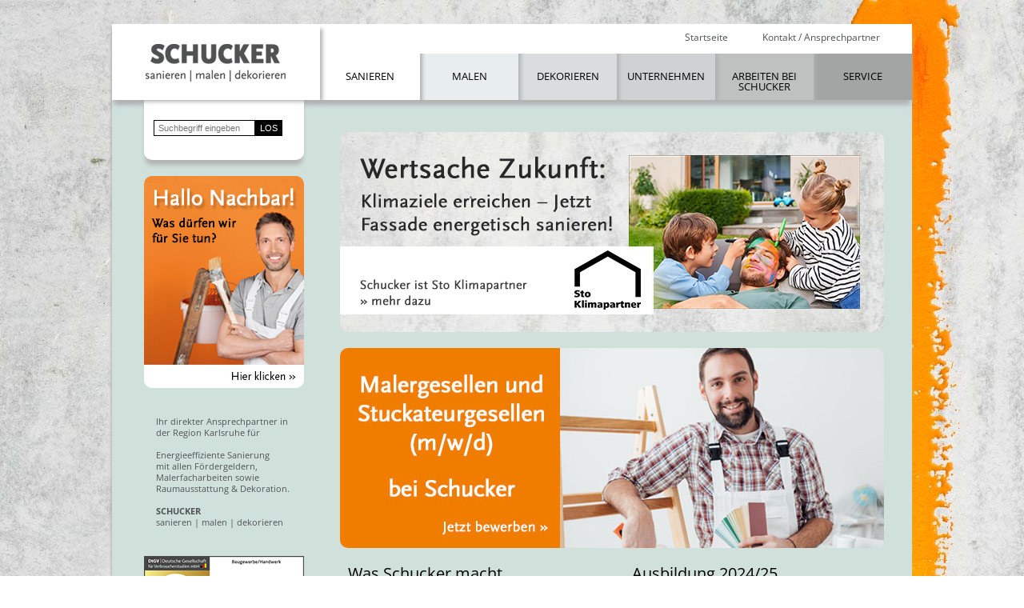

--- FILE ---
content_type: text/html; charset=UTF-8
request_url: https://www.sanieren-dekorieren-karlsruhe.de/
body_size: 4966
content:
<!DOCTYPE html><html class="no-js" lang="de">

<head>
	<meta http-equiv="Content-Type" content="text/html; charset=utf-8" />
	<meta http-equiv="X-UA-Compatible" content="IE=edge" />
	<!--[if lte IE 8]>
	<script src="//html5shiv.googlecode.com/svn/trunk/html5.js"></script>
	<![endif]-->
	<meta charset="UTF-8">	<title>Schucker.de - sanieren | malen | dekorieren</title>	<link rel="canonical" href="https://www.sanieren-dekorieren-karlsruhe.de/"/>
	<meta name="author" content="Schucker.de - sanieren | malen | dekorieren"/>
	<meta name="publisher" content="Schucker.de - sanieren | malen | dekorieren"/>
	<meta name="copyright" content="Schucker.de - sanieren | malen | dekorieren"/>
	<meta name="description" content="Schucker.de - sanieren | malen | dekorieren"/>
	<meta name="keywords" content="Schucker.de - sanieren | malen | dekorieren"/>
	<meta name="audience" content="Alle"/>
	<meta http-equiv="content-language" content="de"/>
	<meta name="robots" content="index, follow"/>
	<meta name="revisit-after" content="7 days"/>
	<meta name="generator" content="Schoppe GmbH &amp; GANTNER IT-Lösungen | www.itloesungen.com" />
	<meta name="geo.region" content="DE-BW"/>
	<meta name="geo.placename" content="Karlsruhe"/>
	<meta name="geo.position" content="52.543058;13.414144"/>
	<meta name="ICBM" content="52.543058,13.414144"/>
	<meta name="apple-mobile-web-app-capable" content="yes"/>
	<meta name="format-detection" content="telephone=no"/>
	<meta name="viewport" content="user-scalable=yes,width=1000"/>
	<meta name="google-site-verification" content="dVPMoEPnk7r3GTl14iZ8m5vrauHNadCWGyam26pcQHA" />
	<link href="/min/?f=/css/jquery-ui.min.css,/libs/fontawesome/css/all.css" media="screen" rel="stylesheet" type="text/css" >
<link href="/min/?f=/css/style.css" media="all" rel="stylesheet" type="text/css" >		<script type="text/javascript" src="/min/?f=/js/jquery.js,/js/jquery-ui.min.js,/js/modernizr.custom.js,/js/jquery.cycle.js,/js/javascript.js&amp;v=1"></script></head>

<body id="body" class="index">
	<script>
		var gaProperty = 'UA-46536228-3';
		var disableStr = 'ga-disable-' + gaProperty;
		if (document.cookie.indexOf(disableStr + '=true') > -1) {
		  window[disableStr] = true;
		}
		function gaOptout() {
		  document.cookie = disableStr + '=true; expires=Thu, 31 Dec 2099 23:59:59 UTC; path=/';
		  window[disableStr] = true;
		}

		(function(i,s,o,g,r,a,m){i['GoogleAnalyticsObject']=r;i[r]=i[r]||function(){
			(i[r].q=i[r].q||[]).push(arguments)},i[r].l=1*new Date();a=s.createElement(o),
			m=s.getElementsByTagName(o)[0];a.async=1;a.src=g;m.parentNode.insertBefore(a,m)
		})(window,document,'script','//www.google-analytics.com/analytics.js','ga');
		ga('create', 'UA-46536228-3', 'auto');
		ga('set', 'anonymizeIp', true);
		ga('send', 'pageview');
	</script>

	<div id="MESSAGES" class="error"></div>
	<div id="contentbox">
		<div id="header">
			<div id="logo"><a href="/index"><img src="/images/logo.png" alt="Schucker.de - sanieren | malen | dekorieren - Logo" border="0"/></a></div>
			<div id="login"><!-- a href="">Stellenangebote</a--> <a href="/">Startseite</a> <a href="/unternehmen/kontakt-ansprechpartner">Kontakt / Ansprechpartner</a></div>
			<ul class="navigation">
    <li>
        <a class="sanieren" href="/sanieren">Sanieren</a>
    </li>
    <li>
        <a class="malen" href="/malen">Malen</a>
    </li>
    <li>
        <a class="dekorieren" href="/dekorieren">Dekorieren</a>
    </li>
    <li>
        <a class="unternehmen" href="/unternehmen">Unternehmen</a>
    </li>
    <li>
        <a class="arbeiten" href="/arbeiten">Arbeiten bei Schucker</a>
    </li>
    <li>
        <a class="service" href="/service">Service</a>
    </li>
</ul>		</div>
		
		<div id="content">
			<div id="sidebar">
				<div class="box top">
					<form action="/search/index" method="post" id="search">
						<input type="text" name="searchstring" placeholder="Suchbegriff eingeben" size="15" value=""/>
						<button name="btn_search">LOS</button>
						<div style="clear: both;"></div>
					</form>
					
					<nav>
										</nav>
				</div>
		
				
				
								
										<div class="box image slideshow" style="height: 265px;">
							<a href="/service/nachbarn"><img src="/images/index/Menue_teaser_Nachbar.jpg" width="200" height="265" alt="Hallo Nachbar! Was dürfen wir für Sie tun? Hier klicken"/></a>
						</div>
								
				<div class="box text nobox gray">
					Ihr direkter Ansprechpartner in der Region Karlsruhe für<br/><br/><a href="/unternehmen/kontakt-ansprechpartner?idKanal=1">Energieeffiziente Sanierung</a><br/><a href="/unternehmen/kontakt-ansprechpartner?idKanal=5">mit allen Fördergeldern</a>,<br/><a href="/unternehmen/kontakt-ansprechpartner?idKanal=2">Malerfacharbeiten</a> sowie<br/><a href="/unternehmen/kontakt-ansprechpartner?idKanal=3">Raumausstattung &amp; Dekoration</a>.<br/><br/>
					
					<b>SCHUCKER</b><br/>
					<a href="/sanieren">sanieren</a> | <a href="/malen">malen</a> | <a href="/dekorieren">dekorieren</a>
				</div>
				
				<div class="nobox"><img src="/images/index/Top_Arbeitgeber_BaugewerbeHandwerk_2025_quer_FritzSchuckerGmbH_Web.png" width="200" alt="Siegel Top Arbeitgeber"/><br><br></div>
				
				
				<div class="nobox"><img src="/images/index/menue_logo-innungsmaler.jpg" width="200" alt="InnungsMaler - die bessere Wahl"/></div>
				
				<!-- 
				<div class="box"><img src="/images/erfolg.jpg" width="188" alt="Erfolg"/></div>
				<div class="box"><img src="/images/platz1waermedaemmung.jpg" alt="1. Platz"/></div>
				 -->
				
				<!-- 
				<div class="box social">
					<p>Besuchen Sie uns auf:</p>
					<div style="text-align: center;">
						<a href="https://www.facebook.com/pages/Fritz-Schucker-GmbH/115969871767451" target="_blank"><img src="/images/facebook.png" alt="facebook"/></a> <a href="http://www.youtube.com/watch?v=Z29t70JRDPU&feature=related"><img src="/images/youtube.png" alt="YouTube"/></a> <a href="https://www.xing.com/profiles/Armin_Schucker"><img src="/images/xing.png" alt="XING"/></a>
					</div>
				</div>
				 -->
				 <div style="clear: both;"></div>
			</div>
			<div class="hoversubnavigations"><div class="hoversubnavigation sanieren"><div class="block"><div class="head"><a class="" href="/sanieren/betonsanierung">Betonsanierung</a></div><a class="" href="/sanieren/betonsanierung-instandsetzung">Instandsetzung</a><br/><a class="" href="/sanieren/betonsanierung-rissverpressung">Rissverpressung</a><br/></div><div class="block"><div class="head"><a class="" href="/sanieren/balkonsanierung">Balkonsanierung</a></div></div><div class="block"><div class="head"><a class="" href="/sanieren/fassadensanierung">Fassadensanierung</a></div><a class="" href="/sanieren/fassadensanierung-energetischesanierung">Energetische Sanierung</a><br/><a class="" href="/sanieren/fassadensanierung-waermedaemmung">Wärmedämmung (WDVS)</a><br/><a class="" href="/sanieren/fassadensanierung-plusenergiefassade">Wärmedämmung und Photovoltaik</a><br/><a class="" href="/sanieren/fassadensanierung-rissueberbrueckung">Riss-Überbrückung</a><br/><a class="" href="/sanieren/fassadensanierung-fassadenanstrich">Fassadenanstrich / Farbgestaltung</a><br/><a class="" href="/sanieren/fassadensanierung-fassadenrueckbau">Fassadenrückbau</a><br/><a class="" href="/sanieren/fassadensanierung-graffitischutz">Graffitischutz</a><br/></div><div class="block"><div class="head"><a class="" href="/sanieren/gebaeudeabdichtung">Gebäudeabdichtung</a></div><a class="" href="/sanieren/gebaeudeabdichtung-kellerabdichtunginnen">Kellerabdichtung innen</a><br/><a class="" href="/sanieren/gebaeudeabdichtung-rissverpressung">Rissverpressung</a><br/></div><div style="clear: both;"></div><div class="block"><div class="head"><a class="" href="/sanieren/schimmelsanierung">Schimmelsanierung</a></div><a class="" href="/sanieren/schimmelsanierung-schimmelentfernung">Schimmelentfernung</a><br/><a class="" href="/sanieren/schimmelsanierung-praevention">Prävention</a><br/></div><div class="block"><div class="head"><a class="" href="/sanieren/bodenbeschichtungen">Bodenbeschichtungen</a></div><a class="" href="/sanieren/bodenbeschichtungen-industriefussboeden">Industriefußböden</a><br/><a class="" href="/sanieren/bodenbeschichtungen-gestalteteboeden">Gestaltete Böden</a><br/></div><div style="clear: both;"></div></div><div class="hoversubnavigation malen"><div class="block"><div class="head"><a class="" href="/malen/wandgestaltungen">Wandgestaltungen</a></div><a class="" href="/malen/wandgestaltungen-anstricharbeiten">Anstricharbeiten</a><br/><a class="" href="/malen/wandgestaltungen-tapezierarbeiten">Tapezierarbeiten</a><br/><a class="" href="/malen/wandgestaltungen-verputzarbeiten">Verputzarbeiten</a><br/><a class="" href="/malen/wandgestaltungen-handwerklichgestaltet">Handwerklich gestaltet</a><br/><a class="" href="/malen/wandgestaltungen-farbigerelieftapeten">Überstreichbare Relief-Tapeten</a><br/></div><div class="block"><div class="head"><a class="" href="/malen/fassadenanstrich">Fassadenanstrich / Farbgestaltung</a></div></div><div class="block"><div class="head"><a class="" href="/malen/markierungen">Markierungen</a></div></div><div class="block"><div class="head"><a class="" href="/malen/einzelbauteile">Renovieren und schützen</a></div><a class="" href="/malen/einzelbauteile#Holz">Holz</a><br/><a class="" href="/malen/einzelbauteile#Metall">Metall</a><br/></div><div style="clear: both;"></div><div class="block"><div class="head"><a class="" href="/malen/palette">Schucker palette</a></div><a class="" href="/malen/farbenimalltag">Farben im Alltag Teil 1</a><br/><a class="" href="/malen/palette2">Farben im Alltag Teil 2</a><br/></div><div style="clear: both;"></div></div><div class="hoversubnavigation dekorieren"><div class="block"><div class="head"><a class="" href="/dekorieren/bodenbelaege">Bodenbeläge</a></div><a class="" href="/dekorieren/bodenbelaege#Designbelaege">Design-Beläge</a><br/><a class="" href="/dekorieren/bodenbelaege#Fertigparkett">Fertig-Parkett</a><br/><a class="" href="/dekorieren/bodenbelaege#Laminat">Laminat</a><br/><a class="" href="/dekorieren/bodenbelaege#Korkboeden">Kork</a><br/><a class="" href="/dekorieren/bodenbelaege#Linoleum">Linoleum</a><br/></div><div class="block"><div class="head"><a class="" href="/dekorieren/textilebodenbelaege">Textile Bodenbeläge</a></div><a class="" href="/dekorieren/textilebodenbelaege#Teppichboden">Teppichboden</a><br/><a class="" href="/dekorieren/textilebodenbelaege#Einzelteppich">Einzelteppiche</a><br/><a class="" href="/dekorieren/textilebodenbelaege#Individualteppich">Individuelle Anfertigung</a><br/></div><div class="block"><div class="head"><a class="" href="/dekorieren/tapeten">Tapeten</a></div><a class="" href="/dekorieren/tapeten#Papiertapeten">Papiertapeten</a><br/><a class="" href="/dekorieren/tapeten#DreiDTapeten">3D-Tapeten</a><br/><a class="" href="/dekorieren/tapeten#Fototapeten">Fototapeten</a><br/><a class="" href="/dekorieren/tapeten#IndividuelleTapeten">Individuelle Tapeten</a><br/><a class="" href="/dekorieren/farbige-tapeten">Überstreichbare Relief-Tapeten</a><br/></div><div class="block"><div class="head"><a class="" href="/dekorieren/gardinen">Gardinen</a></div><a class="" href="/dekorieren/gardinen#Schiebevorhaenge">Schiebevorhänge</a><br/><a class="" href="/dekorieren/gardinen#Stores">Stores</a><br/><a class="" href="/dekorieren/gardinen#Raffrolos">Raffrollos</a><br/><a class="" href="/dekorieren/gardinen#Gardinenstangen">Gardinenstangen</a><br/><a class="" href="/dekorieren/lasercut">LaserCut</a><br/></div><div style="clear: both;"></div><div class="block"><div class="head"><a class="" href="/dekorieren/sonnenschutz">Sonnenschutz</a></div><a class="" href="/dekorieren/sonnenschutz#Lamellenanlagen">Lamellenanlagen</a><br/><a class="" href="/dekorieren/sonnenschutz#Verdunklungssysteme">Verdunklungssysteme</a><br/></div><div class="block"><div class="head"><a class="" href="/dekorieren/wohnaccessoires">Wohnaccessoires</a></div></div><div class="block"><div class="head"><a class="" href="/dekorieren/schucker-decorativ-beratungsstudio">Beratungsstudio Schucker DecoRativ</a></div><a class="" href="/dekorieren/terminvereinbarung">Terminvereinbarung</a><br/></div><div class="block"><div class="head"><a class="" href="/dekorieren/palette">Schucker palette</a></div><a class="" href="/dekorieren/farbenimalltag">Farben im Alltag Teil 1</a><br/><a class="" href="/dekorieren/palette2">Farben im Alltag Teil 2</a><br/></div><div style="clear: both;"></div><div style="clear: both;"></div></div><div class="hoversubnavigation unternehmen"><div class="block"><div class="head"><a class="" href="/unternehmen/unternehmen">Über Schucker</a></div><a class="" href="/unternehmen/unternehmen-visionundphilosophie">Vision und Philosophie</a><br/><a class="" href="/unternehmen/unternehmen-zuverlaessigkeit">Zuverlässigkeit</a><br/><a class="" href="/unternehmen/unternehmen-tradition">Tradition</a><br/><a class="" href="/unternehmen/unternehmen-werte">Werte</a><br/><a class="" href="/unternehmen/unternehmen-leitbild">Leitbild</a><br/><a class="" href="/unternehmen/unternehmen-foerderung">Förderung</a><br/></div><div class="block"><div class="head"><a class="" href="/unternehmen/malergros">Maler Gros</a></div></div><div class="block"><div class="head"><a class="" href="/unternehmen/unternehmen-kompetenzen">Kompetenzen</a></div><a class="" href="/unternehmen/kompetenzen-zertifizierungen">Zertifizierungen</a><br/><a class="" href="/unternehmen/kompetenzen-auszeichnungen">Preise & Auszeichnungen</a><br/></div><div class="block"><div class="head"><a class="" href="/unternehmen/kontakt">Kontakt</a></div><a class="" href="/unternehmen/kontakt-standorte">Standorte / Anfahrt</a><br/><a class="" href="/unternehmen/kontakt-ansprechpartner">Ansprechpartner</a><br/></div><div style="clear: both;"></div><div class="block"><div class="head"><a class="" href="/unternehmen/impressum">Impressum</a></div><a class="" href="/unternehmen/impressum-rechtlichehinweise">Rechtliche Hinweise</a><br/><a class="" href="/unternehmen/impressum-datenschutz">Datenschutz</a><br/><a class="" href="/unternehmen/impressum-bildnachweis">Bildnachweis</a><br/></div><div class="block"><div class="head"><a class="" href="/unternehmen/partner">Partner / Links</a></div><a class="" href="/unternehmen/partner-industrie">Partner in der Industrie</a><br/><a class="" href="/unternehmen/partner-handwerk">Partner im Handwerk</a><br/><a class="" href="/unternehmen/partner-dienstleistung">Partner in der Dienstleistung</a><br/><a class="" href="/unternehmen/partner-sonstige">Sonstige Partner</a><br/></div><div style="clear: both;"></div></div><div class="hoversubnavigation arbeiten"><div class="block"><div class="head"><a class="" href="/arbeiten">Was Sie bei Schucker erwartet</a></div></div><div class="block"><div class="head"><a class="" href="/arbeiten#Praemien">Was Schucker Ihnen bietet</a></div></div><div class="block"><div class="head"><a class="" href="/arbeiten/stellenangebote">offene Stellen</a></div><a class="" href="/arbeiten/malermeister">Malermeister oder Stuckateurmeister (m/w/d)</a><br/><a class="" href="/arbeiten/sachbearbeiterkreditoren">Sachbearbeiter (m/w/d) mit Buchhaltungskenntnissen – teilzeit –</a><br/><a class="" href="/arbeiten/malerstuckateurgesellen">Malergesellen (m/w/d) und Stuckateurgesellen (m/w/d)</a><br/></div><div class="block"><div class="head"><a class="" href="/arbeiten/ausbildung">Ausbildung</a></div></div><div style="clear: both;"></div><div style="clear: both;"></div></div><div class="hoversubnavigation service"><div class="block"><div class="head"><a class="" href="/service/kontakt">Kontakt</a></div><a class="" href="/unternehmen/kontakt-standorte">Standorte / Anfahrt</a><br/><a class="" href="/unternehmen/kontakt-ansprechpartner">Ansprechpartner</a><br/></div><div class="block"><div class="head"><a class="" href="/service/specials">Specials / Aktionen</a></div><a class="" href="/service/nachbarn">Aktion „Hallo Nachbar“</a><br/><a class="" href="/service/schoenefassade">Aktion „Schöne Fassade“</a><br/></div><div class="block"><div class="head"><a class="" href="/service/palette">Schucker palette</a></div><a class="" href="/service/farbenimalltag">Farben im Alltag Teil 1</a><br/><a class="" href="/service/palette2">Farben im Alltag Teil 2</a><br/></div><div style="clear: both;"></div></div></div>			
			<div id="main">
								
				<article class="c4">


			<div class="slideshow c4">
			
			<a href="/sanieren/fassadensanierung-energetischesanierung">
<img src="/images/index/Teaser_Sto-Klimapartner-4.jpg" width="680" height="250" alt=""/></a>
		
				</div>
		


	<div style="clear: both;"></div>
	


	
	<div style="clear: both;"></div>



<div class="c4">
<a href="/arbeiten/malerstuckateurgesellen"><img src="/images/arbeiten/Teaser_MalerStuck_680x250.jpg" width="680" height="250" alt="Nicht jeder kann bei Schucker arbeiten... ... aber vielleicht sind Sie genau richtig bei uns. Malergesellen (m/w/d) und Stuckateurgesellen (m/w/d) bei Schucker. Stelle anzeigen"/></a>
	</div>
	
	<div style="clear: both;"></div>
	
	<div class="c2 text pull-left"><h2 style="margin-left:10px; font-size: 20px;">Was Schucker macht</h2><br></div>
	
	<div class="c2 text pull-right"><h2 style="margin-left:20px; font-size: 20px;">Ausbildung 2024/25</h2><br></div>
	
	<div style="clear: both;"></div>

	<div class="c4">
		
	<div>
	 <video controls poster="/images/index/vorschaubild_image.png" width="330" style="margin-left:25px; float: left;"> 
  		 <source src="/data/Was_Schucker_macht.mp4" type="video/mp4"> <!-- Für Safari und Chrome -->
  		 <source src="/data/Was_Schucker_macht.ogv" type="video/ogg"> <!-- Für Firefox -->
	</video>
	</div>	
			
	<div>
	 <video controls poster="/images/index/vorschaubild_azubis.jpg" width="330" style="margin-left:25px; float: left;"> 
  		 <source src="/data/Schucker-Ausbildung-2024-25-Ver-03-25.mp4" type="video/mp4"> <!-- Für Safari und Chrome -->
  		 <source src="/data/Schucker-Ausbildung-2024-25-Ver-03-25.ogv" type="video/ogg"> <!-- Für Firefox -->
	</video>
	</div>
	
	</div>	


	<div style="clear: both;"></div>
</article>

<div style="clear: both;"></div>


				
							</div>
			<div style="clear: both;"></div>
		</div>
	</div>
	
	<div id="footer">
		&copy; 2012-2025 Fritz Schucker GmbH &nbsp;&nbsp;&nbsp;&nbsp;&nbsp;&nbsp;&nbsp;&nbsp;&nbsp;&nbsp;&nbsp;&nbsp;&nbsp;&nbsp;&nbsp;&nbsp;&nbsp;&nbsp;&nbsp;&nbsp;&nbsp;&nbsp;&nbsp;&nbsp;&nbsp;&nbsp;&nbsp; <a href="/index">Startseite</a> | <a href="/aktuelles">Aktuelles</a> | <a href="/unternehmen/unternehmen">Über uns</a> <!-- | <a href="/index">Newsletter</a> | <a href="/index/sitemap">Sitemap</a--> | <a href="/unternehmen/impressum">Impressum</a> | <a href="/unternehmen/impressum-datenschutz">Datenschutz</a> | <a href="/unternehmen/kontakt">Kontakt</a><!--  | <a href="/unternehmen/partner">Partnerlinks</a> | <a href="/hilfe">Hilfe</a-->
	</div>
	
	<script type="text/javascript">
		$(document).ready(function() {
			$('.navigation li a').on('mouseover', function () {
				$('.hoversubnavigation').css('display', 'none');
				$('.hoversubnavigation.'+$(this).attr('class')).css('display', 'block');
			});
			$('.hoversubnavigation').on('mouseleave ', function () {
			    $(this).css('display', 'none');
			});
			gantnerit.showMessages();
			gantnerit.initToggle();

			$('.slideshow').each(function () {
				$this = $(this);
				$this.cycle({
					fx: 'fade' // choose your transition type, ex: fade, scrollUp, shuffle, etc...
				});
			});
		});
	</script>
</body>
</html>

--- FILE ---
content_type: text/css; charset=utf-8
request_url: https://www.sanieren-dekorieren-karlsruhe.de/min/?f=/css/style.css
body_size: 4298
content:
html,body,div,span,applet,object,iframe,h1,h2,h3,h4,h5,h6,p,blockquote,pre,a,abbr,acronym,address,big,cite,code,del,dfn,em,img,ins,kbd,q,s,samp,small,strike,strong,tt,var,u,i,center,dl,dt,dd,ol,ul,li,fieldset,form,label,legend,table,caption,tbody,tfoot,thead,tr,th,td,article,aside,canvas,details,embed,figure,figcaption,footer,header,hgroup,menu,nav,output,ruby,section,summary,time,mark,audio,video{margin:0;padding:0;border:0;font-size:100%;font:inherit;vertical-align:baseline}article,aside,details,figcaption,figure,footer,header,hgroup,menu,nav,section{display:block}body{line-height:1}ol,ul{list-style:none}blockquote,q{quotes:none}blockquote:before,blockquote:after,q:before,q:after{content:'';content:none}table{border-collapse:collapse;border-spacing:0}i{background-image:url(/images/icons.png);background-position:14px 14px;background-repeat:no-repeat;display:inline-block;height:14px;line-height:14px;vertical-align:text-top;width:14px;margin-right:5px;margin-top:2px}.icon-white{background-image:url("/img/glyphicons-halflings-white.png")}.icon-glass{background-position:0 0}.icon-music{background-position:-24px 0}.icon-search{background-position:-48px 0}.icon-envelope{background-position:-72px 0}.icon-heart{background-position:-96px 0}.icon-star{background-position:-120px 0}.icon-star-empty{background-position:-144px 0}.icon-user{background-position:-168px 0}.icon-film{background-position:-192px 0}.icon-th-large{background-position:-216px 0}.icon-th{background-position:-240px 0}.icon-th-list{background-position:-264px 0}.icon-ok{background-position:-288px 0}.icon-remove{background-position:-312px 0}.icon-zoom-in{background-position:-336px 0}.icon-zoom-out{background-position:-360px 0}.icon-off{background-position:-384px 0}.icon-signal{background-position:-408px 0}.icon-cog{background-position:-432px 0}.icon-trash{background-position:-456px 0}.icon-home{background-position:0 -24px}.icon-file{background-position:-24px -24px}.icon-time{background-position:-48px -24px}.icon-road{background-position:-72px -24px}.icon-download-alt{background-position:-96px -24px}.icon-download{background-position:-120px -24px}.icon-upload{background-position:-144px -24px}.icon-inbox{background-position:-168px -24px}.icon-play-circle{background-position:-192px -24px}.icon-repeat{background-position:-216px -24px}.icon-refresh{background-position:-240px -24px}.icon-list-alt{background-position:-264px -24px}.icon-lock{background-position:-287px -24px}.icon-flag{background-position:-312px -24px}.icon-headphones{background-position:-336px -24px}.icon-volume-off{background-position:-360px -24px}.icon-volume-down{background-position:-384px -24px}.icon-volume-up{background-position:-408px -24px}.icon-qrcode{background-position:-432px -24px}.icon-barcode{background-position:-456px -24px}.icon-tag{background-position:0 -48px}.icon-tags{background-position:-25px -48px}.icon-book{background-position:-48px -48px}.icon-bookmark{background-position:-72px -48px}.icon-print{background-position:-96px -48px}.icon-camera{background-position:-120px -48px}.icon-font{background-position:-144px -48px}.icon-bold{background-position:-167px -48px}.icon-italic{background-position:-192px -48px}.icon-text-height{background-position:-216px -48px}.icon-text-width{background-position:-240px -48px}.icon-align-left{background-position:-264px -48px}.icon-align-center{background-position:-288px -48px}.icon-align-right{background-position:-312px -48px}.icon-align-justify{background-position:-336px -48px}.icon-list{background-position:-360px -48px}.icon-indent-left{background-position:-384px -48px}.icon-indent-right{background-position:-408px -48px}.icon-facetime-video{background-position:-432px -48px}.icon-picture{background-position:-456px -48px}.icon-pencil{background-position:0 -72px}.icon-map-marker{background-position:-24px -72px}.icon-adjust{background-position:-48px -72px}.icon-tint{background-position:-72px -72px}.icon-edit{background-position:-96px -72px}.icon-share{background-position:-120px -72px}.icon-check{background-position:-144px -72px}.icon-move{background-position:-168px -72px}.icon-step-backward{background-position:-192px -72px}.icon-fast-backward{background-position:-216px -72px}.icon-backward{background-position:-240px -72px}.icon-play{background-position:-264px -72px}.icon-pause{background-position:-288px -72px}.icon-stop{background-position:-312px -72px}.icon-forward{background-position:-336px -72px}.icon-fast-forward{background-position:-360px -72px}.icon-step-forward{background-position:-384px -72px}.icon-eject{background-position:-408px -72px}.icon-chevron-left{background-position:-432px -72px}.icon-chevron-right{background-position:-456px -72px}.icon-plus-sign{background-position:0 -96px}.icon-minus-sign{background-position:-24px -96px}.icon-remove-sign{background-position:-48px -96px}.icon-ok-sign{background-position:-72px -96px}.icon-question-sign{background-position:-96px -96px}.icon-info-sign{background-position:-120px -96px}.icon-screenshot{background-position:-144px -96px}.icon-remove-circle{background-position:-168px -96px}.icon-ok-circle{background-position:-192px -96px}.icon-ban-circle{background-position:-216px -96px}.icon-arrow-left{background-position:-240px -96px}.icon-arrow-right{background-position:-264px -96px}.icon-arrow-up{background-position:-289px -96px}.icon-arrow-down{background-position:-312px -96px}.icon-share-alt{background-position:-336px -96px}.icon-resize-full{background-position:-360px -96px}.icon-resize-small{background-position:-384px -96px}.icon-plus{background-position:-408px -96px}.icon-minus{background-position:-433px -96px}.icon-asterisk{background-position:-456px -96px}.icon-exclamation-sign{background-position:0 -120px}.icon-gift{background-position:-24px -120px}.icon-leaf{background-position:-48px -120px}.icon-fire{background-position:-72px -120px}.icon-eye-open{background-position:-96px -120px}.icon-eye-close{background-position:-120px -120px}.icon-warning-sign{background-position:-144px -120px}.icon-plane{background-position:-168px -120px}.icon-calendar{background-position:-192px -120px}.icon-random{background-position:-216px -120px}.icon-comment{background-position:-240px -120px}.icon-magnet{background-position:-264px -120px}.icon-chevron-up{background-position:-288px -120px}.icon-chevron-down{background-position:-313px -119px}.icon-retweet{background-position:-336px -120px}.icon-shopping-cart{background-position:-360px -120px}.icon-folder-close{background-position:-384px -120px}.icon-folder-open{background-position:-408px -120px}.icon-resize-vertical{background-position:-432px -119px}.icon-resize-horizontal{background-position:-456px -118px}ul{list-style-type:disc}ul
li{margin-left:20px;margin-bottom:8px}@font-face{font-family:'Open Sans';font-style:normal;font-weight:300;src:url('/fonts/open-sans-v34-latin-300.eot');src:local(''),url('/fonts/open-sans-v34-latin-300.eot?#iefix') format('embedded-opentype'),url('/fonts/open-sans-v34-latin-300.woff2') format('woff2'),url('/fonts/open-sans-v34-latin-300.woff') format('woff'),url('/fonts/open-sans-v34-latin-300.ttf') format('truetype'),url('/fonts/open-sans-v34-latin-300.svg#OpenSans') format('svg')}@font-face{font-family:'Open Sans';font-style:normal;font-weight:400;src:url('/fonts/open-sans-v34-latin-regular.eot');src:local(''),url('/fonts/open-sans-v34-latin-regular.eot?#iefix') format('embedded-opentype'),url('/fonts/open-sans-v34-latin-regular.woff2') format('woff2'),url('/fonts/open-sans-v34-latin-regular.woff') format('woff'),url('/fonts/open-sans-v34-latin-regular.ttf') format('truetype'),url('/fonts/open-sans-v34-latin-regular.svg#OpenSans') format('svg')}@font-face{font-family:'Open Sans';font-style:normal;font-weight:600;src:url('/fonts/open-sans-v34-latin-600.eot');src:local(''),url('/fonts/open-sans-v34-latin-600.eot?#iefix') format('embedded-opentype'),url('/fonts/open-sans-v34-latin-600.woff2') format('woff2'),url('/fonts/open-sans-v34-latin-600.woff') format('woff'),url('/fonts/open-sans-v34-latin-600.ttf') format('truetype'),url('/fonts/open-sans-v34-latin-600.svg#OpenSans') format('svg')}@font-face{font-family:'Open Sans';font-style:normal;font-weight:700;src:url('/fonts/open-sans-v34-latin-700.eot');src:local(''),url('/fonts/open-sans-v34-latin-700.eot?#iefix') format('embedded-opentype'),url('/fonts/open-sans-v34-latin-700.woff2') format('woff2'),url('/fonts/open-sans-v34-latin-700.woff') format('woff'),url('/fonts/open-sans-v34-latin-700.ttf') format('truetype'),url('/fonts/open-sans-v34-latin-700.svg#OpenSans') format('svg')}@font-face{font-family:'Open Sans';font-style:italic;font-weight:300;src:url('/fonts/open-sans-v34-latin-300italic.eot');src:local(''),url('/fonts/open-sans-v34-latin-300italic.eot?#iefix') format('embedded-opentype'),url('/fonts/open-sans-v34-latin-300italic.woff2') format('woff2'),url('/fonts/open-sans-v34-latin-300italic.woff') format('woff'),url('/fonts/open-sans-v34-latin-300italic.ttf') format('truetype'),url('/fonts/open-sans-v34-latin-300italic.svg#OpenSans') format('svg')}@font-face{font-family:'Open Sans';font-style:italic;font-weight:400;src:url('/fonts/open-sans-v34-latin-italic.eot');src:local(''),url('/fonts/open-sans-v34-latin-italic.eot?#iefix') format('embedded-opentype'),url('/fonts/open-sans-v34-latin-italic.woff2') format('woff2'),url('/fonts/open-sans-v34-latin-italic.woff') format('woff'),url('/fonts/open-sans-v34-latin-italic.ttf') format('truetype'),url('/fonts/open-sans-v34-latin-italic.svg#OpenSans') format('svg')}@font-face{font-family:'Open Sans';font-style:italic;font-weight:600;src:url('/fonts/open-sans-v34-latin-600italic.eot');src:local(''),url('/fonts/open-sans-v34-latin-600italic.eot?#iefix') format('embedded-opentype'),url('/fonts/open-sans-v34-latin-600italic.woff2') format('woff2'),url('/fonts/open-sans-v34-latin-600italic.woff') format('woff'),url('/fonts/open-sans-v34-latin-600italic.ttf') format('truetype'),url('/fonts/open-sans-v34-latin-600italic.svg#OpenSans') format('svg')}@font-face{font-family:'Open Sans';font-style:italic;font-weight:700;src:url('/fonts/open-sans-v34-latin-700italic.eot');src:local(''),url('/fonts/open-sans-v34-latin-700italic.eot?#iefix') format('embedded-opentype'),url('/fonts/open-sans-v34-latin-700italic.woff2') format('woff2'),url('/fonts/open-sans-v34-latin-700italic.woff') format('woff'),url('/fonts/open-sans-v34-latin-700italic.ttf') format('truetype'),url('/fonts/open-sans-v34-latin-700italic.svg#OpenSans') format('svg')}body,html{margin:0;padding:0;font-family:'Open Sans',Verdana,sans-serif;font-size:13px}body{background:url(/images/betonwand_hell2_40.jpg) no-repeat top center fixed}body.admin{background:none}#contentbox{width:1000px;min-height:680px;margin:0
auto;margin-top:30px;background:#d0e1dc;-webkit-box-shadow:-1px 5px 3px 0 #b0b0b0;-moz-box-shadow:-1px 5px 3px 0 #b0b0b0;box-shadow:-1px 5px 3px 0 #b0b0b0}#contentbox
#header{height:95px;background:#fff;-webkit-box-shadow:0 8px 6px -2px #b0b0b0;-moz-box-shadow:0 8px 6px -2px #b0b0b0;box-shadow:0 8px 6px -2px #b0b0b0}#contentbox #header
#logo{float:left;width:260px;height:95px;position:absolute;z-index:2;-webkit-box-shadow:5px 4px 5px -2px #b0b0b0;box-shadow:5px 4px 5px -2px #b0b0b0}#contentbox #header #logo
img{margin:0
25px 0 30px}#contentbox #header
#login{float:right;width:740px;height:37px;text-align:right}#contentbox #header #login
a{color:#515454;font-size:12px;text-decoration:none;margin-right:40px;margin-top:11px;display:inline-block}#contentbox #header #login a:hover{text-decoration:underline}#contentbox #header
ul.navigation{float:right;width:740px;list-style-type:none;margin:0;padding:0;z-index:2}#contentbox #header ul.navigation
li{float:left;margin:0;padding:0}#contentbox #header ul.navigation li
a{width:123px;height:18px;display:block;padding:22px
0 18px 0;text-align:center;text-decoration:none;text-transform:uppercase;color:#000;-webkit-box-shadow:inset 8px 0 5px -5px #b0b0b0;box-shadow:inset 8px 0 5px -5px #b0b0b0}#contentbox #header ul.navigation li
a.sanieren{background:#fff}#contentbox #header ul.navigation li
a.malen{background:#e8eeed}#contentbox #header ul.navigation li
a.dekorieren{background:#d9dddd}#contentbox #header ul.navigation li
a.unternehmen{background:#ced2d2}#contentbox #header ul.navigation li
a.arbeiten{background:#bfc0c0}#contentbox #header ul.navigation li
a.service{background:#a2a5a4}#contentbox #header ul.navigation li:nth-child(1) a{-webkit-box-shadow:none;box-shadow:none;width:125px}#contentbox #header ul.navigation li:hover a,#contentbox #header ul.navigation li.active
a{background:#fb8c06;color:#fff}#contentbox
.hoversubnavigations{margin-left:260px;margin-top:20px;position:absolute;z-index:100}#contentbox .hoversubnavigations
.hoversubnavigation{display:none;margin-top:-20px;width:665px;padding:20px
10px 20px 30px;background:#fff;-moz-opacity:.95;-khtml-opacity:.95;opacity:.95;-webkit-border-radius:0 0 10px 10px;border-radius:0 0 10px 10px;position:absolute;-webkit-box-shadow:inset 0 10px 5px -5px #b0b0b0;box-shadow:inset 0 10px 5px -5px #b0b0b0}#contentbox .hoversubnavigations .hoversubnavigation
.block{font-size:12px;line-height:14px;width:165px;float:left;margin-bottom:15px}#contentbox .hoversubnavigations .hoversubnavigation .block
.head{font-weight:600;margin-bottom:5px}#contentbox .hoversubnavigations .hoversubnavigation
a{text-decoration:none;color:#000}#contentbox .hoversubnavigations .hoversubnavigation a:hover{text-decoration:underline}#contentbox .hoversubnavigations .hoversubnavigation
a.highlight{color:#fb8c06}#contentbox #content a,#contentbox #content
.clickable{text-decoration:none;color:#515454}#contentbox #content a:hover,#contentbox #content .clickable:hover,#contentbox #content a.active,#contentbox #content
.clickable.active{text-decoration:underline}#contentbox #content a.highlight,#contentbox #content
.clickable.highlight{color:#fb8c06}#contentbox #content
.highlight{color:#fb8c06}#contentbox #content
button{background:#fb8c06;color:#fff;padding:2px
10px;border-radius:5px;-moz-border-radius:5px;-webkit-border-radius:5px;border:1px
solid #fff;cursor:pointer}#contentbox #content
hr{color:#fff}#contentbox #content .contact,#contentbox #content
.map{float:left;border:1px
solid #fff;border-radius:10px;-moz-border-radius:10px;-webkit-border-radius:10px;width:320px;height:125px;padding:20px;margin-right:20px;margin-bottom:20px;-webkit-box-shadow:2px 2px 2px 2px #b0b0b0;-moz-box-shadow:2px 2px 2px 2px #b0b0b0;box-shadow:2px 2px 2px 2px #b0b0b0}#contentbox #content .contact:nth-child(2n+1),#contentbox #content .map:nth-child(2n+1){margin-right:0}#contentbox #content .contact img,#contentbox #content .map
img{margin-right:20px;background:#d0e1dc;margin-bottom:20px}#contentbox #content .contact .upper,#contentbox #content .map
.upper{height:55px}#contentbox #content .contact .lower,#contentbox #content .map
.lower{height:70px}#contentbox #content
.contact{padding-left:0}#contentbox #content
.contact.c2{width:310px;margin-right:20px}#contentbox #content
.contact.c4{width:680px;border:none;border-radius:0;-moz-border-radius:0;-webkit-border-radius:0;height:4px;padding:0
0 0 25px;-webkit-box-shadow:none;-moz-box-shadow:none;box-shadow:none;font-weight:bold}#contentbox #content
.map{height:200px;padding:0;-webkit-box-shadow:none;-moz-box-shadow:none;box-shadow:none;margin-right:0;margin-left:25px;width:320px}#contentbox #content table
td{padding:2px}#contentbox #content table.c2 input[type="text"]{width:75%}#contentbox #content
article{padding-top:20px;text-rendering:optimizeLegibility}#contentbox #content
article.box{background:#fff;padding:15px
15px;margin-bottom:20px;margin-left:0;border-radius:10px;-moz-border-radius:10px;-webkit-border-radius:10px}#contentbox #content
article.box.text{font-size:11px;line-height:14px;padding:15px;width:130px}#contentbox #content article
h4{margin-left:20px;margin-bottom:20px;font-size:16px;font-weight:200}#contentbox #content
article.nospace{padding:0}#contentbox #content
article.news{height:140px;border:2px
solid #fff;border-radius:10px;-moz-border-radius:10px;-webkit-border-radius:10px;margin-bottom:20px}#contentbox #content article header,#contentbox #content article p,#contentbox #content article table,#contentbox #content article address,#contentbox #content article .slideshow,#contentbox #content article .text,#contentbox #content article
ul{margin-left:25px;margin-right:20px}#contentbox #content article
.text{margin-right:0}#contentbox #content article
.slideshow{margin-bottom:20px}#contentbox #content article
.slideshow.c2{width:330px;height:250px;float:left;margin-right:0}#contentbox #content article .slideshow:last-child{margin-left:18px}#contentbox #content article
.slideshow.c4{width:680px;height:250px}#contentbox #content article
img{border-radius:10px;-moz-border-radius:10px;-webkit-border-radius:10px;margin-bottom:20px}#contentbox #content article
img.noradius{border-radius:0;-moz-border-radius:0;-webkit-border-radius:0}#contentbox #content article img.c1:nth-child(4n){margin-right:0}#contentbox #content article img.c2:nth-child(2n){margin-right:0;margin-left:18px}#contentbox #content article
img.farben{margin:5px
18px 5px 0}#contentbox #content article
video{border-radius:10px;-moz-border-radius:10px;-webkit-border-radius:10px;margin-bottom:20px}#contentbox #content article
video.noradius{border-radius:0;-moz-border-radius:0;-webkit-border-radius:0}#contentbox #content article video.c1:nth-child(4n){margin-right:0}#contentbox #content article video.c2:nth-child(2n){margin-right:0;margin-left:18px}#contentbox #content article
iframe{border-radius:10px;-moz-border-radius:10px;-webkit-border-radius:10px;margin-bottom:20px}#contentbox #content article
iframe.noradius{border-radius:0;-moz-border-radius:0;-webkit-border-radius:0}#contentbox #content article iframe.c1:nth-child(4n){margin-right:0}#contentbox #content article iframe.c2:nth-child(2n){margin-right:0;margin-left:18px}#contentbox #content article
a.c2{float:left}#contentbox #content article a.c2:nth-child(2n){margin-right:0;margin-left:18px}#contentbox #content article a.c2:first-child{margin-left:24px}#contentbox #content article a.c2
img{margin-left:0}#contentbox #content article
div.c1{width:150px}#contentbox #content article div.c1.pull-right{margin-left:15px}#contentbox #content article
div.c2{width:330px}#contentbox #content article div.c2.pull-right{margin-left:15px}#contentbox #content article div.pull-right{margin-left:0;margin-right:15px}#contentbox #content article div.pull-left{padding-left:0}#contentbox #content article div.pull-left header,#contentbox #content article div.pull-left p,#contentbox #content article div.pull-left table,#contentbox #content article div.pull-left address,#contentbox #content article div.pull-left .slideshow,#contentbox #content article div.pull-left
.text{margin-left:0;margin-right:20px}#contentbox #content article
header{margin-bottom:20px;clear:both}#contentbox #content article header
h1{font-size:23px;font-weight:300}#contentbox #content article header
h2{font-size:20px;font-weight:200}#contentbox #content article p,#contentbox #content article
address{line-height:19.5px;margin-bottom:15px}#contentbox #content
article.c1{float:left;width:160px;margin-right:20px}#contentbox #content
article.c1.last{margin-right:0}#contentbox #content article.c1.last
img{margin-right:0}#contentbox #content
article.c2{float:left;width:340px;margin-right:20px}#contentbox #content article.c2 table input[type="text"]{width:100%}#contentbox #content
article.c3{float:left;width:530px;margin-right:20px}#contentbox #content
article.c4{clear:both;width:715px}#contentbox #content article.c4
img{margin-left:25px}#contentbox #content article.c4 .slideshow
img{margin-left:0}#contentbox #content article
.box{background:#fff;padding:15px
15px;margin-bottom:20px;border-radius:10px;-moz-border-radius:10px;-webkit-border-radius:10px}#contentbox #content article
.box.c4{width:650px;margin-left:25px}#contentbox #content article .box
h1{font-size:20px;margin-bottom:15px;margin-top:0;color:#515454}#contentbox #content article .box
p{margin-left:0}#contentbox #content
.imagebox{float:left}#contentbox #content
.imagebox.c1{width:160px}#contentbox #content .imagebox
img{border-radius:10px;-moz-border-radius:10px;-webkit-border-radius:10px}#contentbox #content
#sidebar{width:200px;float:left;padding-left:40px}#contentbox #content #sidebar
nav{margin-top:10px}#contentbox #content #sidebar nav
header{color:#515454;text-transform:uppercase;font-weight:600;padding-left:15px;margin-bottom:5px}#contentbox #content #sidebar nav
ul.navigation{list-style-type:none;margin:0;padding:0}#contentbox #content #sidebar nav ul.navigation
li{margin:0;padding:3px
0 3px 0;font-size:12px}#contentbox #content #sidebar nav ul.navigation li.active,#contentbox #content #sidebar nav ul.navigation li:hover{font-weight:600}#contentbox #content #sidebar nav ul.navigation li.active ul,#contentbox #content #sidebar nav ul.navigation li:hover
ul{margin-top:2px}#contentbox #content #sidebar nav ul.navigation li.active ul li,#contentbox #content #sidebar nav ul.navigation li:hover ul
li{font-weight:normal;font-size:11px}#contentbox #content #sidebar nav ul.navigation li.active ul li.active,#contentbox #content #sidebar nav ul.navigation li:hover ul li.active,#contentbox #content #sidebar nav ul.navigation li.active ul li:hover,#contentbox #content #sidebar nav ul.navigation li:hover ul li:hover{font-weight:600;background:#d0e1dc}#contentbox #content #sidebar nav ul.navigation li
a{padding-left:15px;text-decoration:none;color:#515454;display:inline-block}#contentbox #content #sidebar nav ul.navigation li
a.highlight{color:#fb8c06}#contentbox #content #sidebar nav ul.navigation li
ul{list-style-type:none;display:none}#contentbox #content #sidebar nav ul.navigation li ul
li{padding:2px
0 4px 35px}#contentbox #content #sidebar nav ul.navigation li.active
ul{display:block}#contentbox #content #sidebar
#search{margin:0
0 15px 12px}#contentbox #content #sidebar #search input,#contentbox #content #sidebar #search
button{border:1px
solid #000;font-size:11px;padding:2px
5px;margin:0;height:14px;float:left}#contentbox #content #sidebar #search
input{width:115px}#contentbox #content #sidebar #search
button{background:#000;color:#fff;cursor:pointer;border-radius:0;-moz-border-radius:0;-webkit-border-radius:0;height:20px}#contentbox #content #sidebar
.box{background:#fff;padding:15px
15px;margin-bottom:20px;border-radius:10px;-moz-border-radius:10px;-webkit-border-radius:10px}#contentbox #content #sidebar
.box.nobox{background:none}#contentbox #content #sidebar
.box.top{padding:35px
0 15px 0;margin-top:-10px;-webkit-box-shadow:0 8px 6px -2px #b0b0b0;-moz-box-shadow:0 8px 6px -2px #b0b0b0;box-shadow:0 8px 6px -2px #b0b0b0}#contentbox #content #sidebar .box.social
img{margin-right:10px;margin-top:10px}#contentbox #content #sidebar
.box.image{padding:0;background:none;border-radius:10px;-moz-border-radius:10px;-webkit-border-radius:10px}#contentbox #content #sidebar .box.image
img{border-radius:10px;-moz-border-radius:10px;-webkit-border-radius:10px}#contentbox #content #sidebar
.box.text{font-size:11px;line-height:14px}#contentbox #content #sidebar
.box.gray{color:#515454}#contentbox #content #sidebar .box.gray
a{color:#515454}#contentbox #content
#main{padding:20px;float:left}#contentbox #content .box4,#contentbox #content
.box2{border-radius:10px;-moz-border-radius:10px;-webkit-border-radius:10px;margin-bottom:20px;margin-right:20px}#contentbox #content .box4 img,#contentbox #content .box2
img{border-radius:10px;-moz-border-radius:10px;-webkit-border-radius:10px}#contentbox #content
.box4{width:700px}#contentbox #content
.box2{float:left;width:340px}#contentbox #content .box2:nth-child(2n+1){margin-right:0}#contentbox #content .owntabs
div{display:none;margin-top:10px}#contentbox #content .owntabs
ul{list-style-type:none;padding:0;margin-left:20px;margin-top:-10px}#contentbox #content .owntabs ul
li{padding:0
8px 0 5px;margin:0;display:inline-block;border-right:1px solid #000;font-size:11px}#contentbox #content .owntabs ul li:last-child{border:none}#contentbox #content .owntabs ul li
a{text-transform:uppercase}#contentbox #content .pagenavigation a:hover,#contentbox #content .pagenavigation
a.active{text-decoration:none;border-bottom:1px solid #515454}#footer{margin:0
auto;margin-top:10px;margin-bottom:40px;width:1000px;color:#515454;font-size:12px}#footer
a{color:#515454;text-decoration:none}#footer a:hover{text-decoration:underline}.orange{color:#fb8c06}.partner{height:150px}.ui-widget-overlay{opacity:.6 !important;filter:alpha(opacity=60) ! important;background:#323232 !important}.pull-right{float:right}.pull-left{float:left}.nobr{white-space:nowrap}.hide{display:none}.clickable{cursor:pointer}.center{text-align:center}.bold{font-weight:bold}.right{text-align:right}

--- FILE ---
content_type: text/plain
request_url: https://www.google-analytics.com/j/collect?v=1&_v=j102&aip=1&a=2042302033&t=pageview&_s=1&dl=https%3A%2F%2Fwww.sanieren-dekorieren-karlsruhe.de%2F&ul=en-us%40posix&dt=Schucker.de%20-%20sanieren%20%7C%20malen%20%7C%20dekorieren&sr=1280x720&vp=1280x720&_u=YEBAAEABAAAAACAAI~&jid=1008771803&gjid=1516301887&cid=1930549504.1766258552&tid=UA-46536228-3&_gid=577433671.1766258552&_r=1&_slc=1&z=1562592020
body_size: -456
content:
2,cG-R6J5SBLSJV